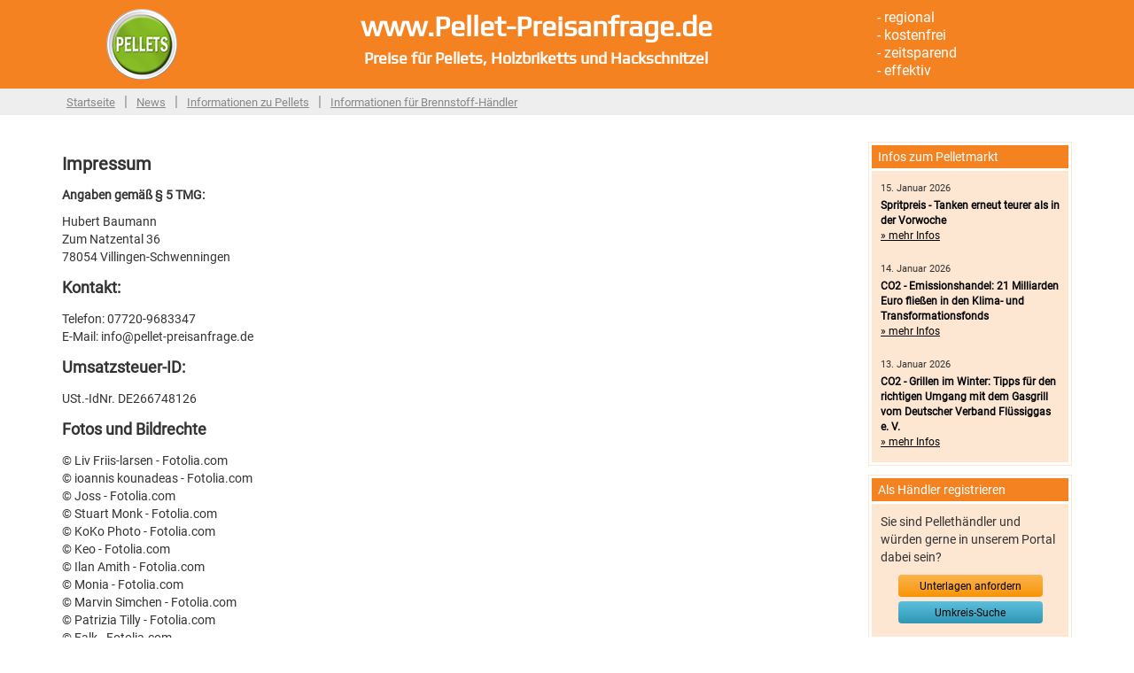

--- FILE ---
content_type: text/html; charset=UTF-8
request_url: https://www.pellet-preisanfrage.de/seite/impressum/
body_size: 22143
content:
<!doctype html>
<!--[if lt IE 7]> <html class="lt-ie9 lt-ie8 lt-ie7" lang="de-DE"> <![endif]-->
<!--[if IE 7]>    <html class="lt-ie9 lt-ie8" lang="de-DE"> <![endif]-->
<!--[if IE 8]>    <html class="lt-ie9" lang="de-DE"> <![endif]-->
<!--[if gt IE 8]><!--> <html lang="de-DE"> <!--<![endif]-->
<head>
<meta http-equiv="Content-Type" content="text/html; charset=UTF-8" />
<title>Impressum | Pellets kaufen ist Vertrauenssache.</title>
<meta name="description" content="Impressum | Pellets kaufen ist Vertrauenssache." />
<meta name="keywords" content="" />
<meta name="robots" content="noindex, follow">
<meta name="author" content="Pellet-Preisanfrage.de">
<meta name="publisher" content="Pellet-Preisanfrage.de">

<!-- <link href="https://fonts.googleapis.com/css?family=Roboto" rel="stylesheet" type="text/css">
<link href="https://fonts.googleapis.com/css?family=Play:400,700" rel="stylesheet" type="text/css"> -->
<link rel="stylesheet" href="/css/main.css?ver=2.0" type="text/css" media="all" />
<link rel="stylesheet" href="/css/web.css?ver=1.0" type="text/css" media="all" />
<link rel="stylesheet" href="/css/bootstrap.css?ver=2.0" type="text/css" media="all" />
<link rel="stylesheet" href="/js/prettyphoto/prettyPhoto.css?ver=1.0" type="text/css" media="all" />
<link rel="alternate" type="application/rss+xml" title="RSS" href="https://www.pellet-preisanfrage.de/rss/" />
<!-- script -->
<script type="text/javascript" src="/js/jquery-1.8.3.min.js"></script>
<script type="text/javascript" src="/js/bootstrap.js"></script>
<script type="text/javascript" src="/js/prettyphoto/jquery.prettyPhoto.js"></script>
<script type="text/javascript" src="/js/jquery.form.js"></script>
<script type="text/javascript" src="/js/custom.js"></script>
<script type="text/javascript" src="/js/charts/swfobject.js"></script>
<script type="text/javascript" src="/js/charts/json.js"></script>


<meta name="viewport" content="width=device-width, initial-scale=1, maximum-scale=1"/>
<link rel="apple-touch-icon" sizes="57x57" href="/favicon/apple-icon-57x57.png">
<link rel="apple-touch-icon" sizes="60x60" href="/favicon/apple-icon-60x60.png">
<link rel="apple-touch-icon" sizes="72x72" href="/favicon/apple-icon-72x72.png">
<link rel="apple-touch-icon" sizes="76x76" href="/favicon/apple-icon-76x76.png">
<link rel="apple-touch-icon" sizes="114x114" href="/favicon/apple-icon-114x114.png">
<link rel="apple-touch-icon" sizes="120x120" href="/favicon/apple-icon-120x120.png">
<link rel="apple-touch-icon" sizes="144x144" href="/favicon/apple-icon-144x144.png">
<link rel="apple-touch-icon" sizes="152x152" href="/favicon/apple-icon-152x152.png">
<link rel="apple-touch-icon" sizes="180x180" href="/favicon/apple-icon-180x180.png">
<link rel="icon" type="image/png" sizes="192x192"  href="/favicon/android-icon-192x192.png">
<link rel="icon" type="image/png" sizes="32x32" href="/favicon/favicon-32x32.png">
<link rel="icon" type="image/png" sizes="96x96" href="/favicon/favicon-96x96.png">
<link rel="icon" type="image/png" sizes="16x16" href="/favicon/favicon-16x16.png">
<link rel="manifest" href="/favicon/manifest.json">
<meta name="msapplication-TileColor" content="#ffffff">
<meta name="msapplication-TileImage" content="/favicon/ms-icon-144x144.png">
<meta name="theme-color" content="#ffffff">
<!-- HTML5 shim, for IE6-8 support of HTML5 elements -->
<!--[if lt IE 9]>
<script src="js/html5.js"></script>
<![endif]-->
<base href="https://www.pellet-preisanfrage.de/" />
</head>
<body>



<header>
     <div class="container">
<div class="span2" style="margin-top:10px; margin-left:50px;"><a href="/" title="pellet-preisanfrage.de"><img src="/bilder/pellets_icon.png" width="80" height="80" border="0" alt="pellet-preisanfrage.de" title="pellet-preisanfrage.de" /></a></div>

<div class="span6" style="margin-top:15px; text-align:center; line-height:30px; font-family: 'Play'; font-weight: 700;"><span style="font-size:32px; color:#fff;">www.Pellet-Preisanfrage.de</span><br /><span style="font-size:18px; color:#fff;">Preise für Pellets, Holzbriketts und Hackschnitzel</span></div>

<div class="span2" style="margin-top:10px; margin-left:100px;"><span style="color:#fff; font-size:16px;">
- regional<br />
- kostenfrei<br />
- zeitsparend<br />
- effektiv
</span></div></div>
</header>


<nav>
    <div class="container">
<ul class="cMenuDesktop">
<li><a href="/" title="Startseite">Startseite</a></li><li class="split">|</li><li><a href="/news/" title="News">News</a></li><li class="split">|</li><li><a href="/seite/informationen-zu-pellets/" title="Informationen zu Pellets">Informationen zu Pellets</a></li><li class="split">|</li><li><a href="/seite/brennstoff-haendler/" title="Informationen für Brennstoff-Händler">Informationen für Brennstoff-Händler</a></li>
</ul>

<div class="cMenuMobile"><select id="dMenuMobile"></select></div></div>
</nav>


<div class="page-container">
    <div class="container">
        <div class="row">

            <div class="span9 page-content">
                <h1>Impressum</h1>

<p><strong>Angaben gem&auml;&szlig; &sect; 5 TMG:&nbsp;</strong></p>

<p>Hubert Baumann<br />
Zum Natzental 36<br />
78054 Villingen-Schwenningen</p>

<h2>Kontakt:</h2>

<p>Telefon: 07720-9683347<br />
E-Mail: info@pellet-preisanfrage.de</p>

<h2>Umsatzsteuer-ID:&nbsp;</h2>

<p>USt.-IdNr. DE266748126</p>

<h2>Fotos und Bildrechte</h2>

<p>&copy; Liv Friis-larsen - Fotolia.com<br />
&copy; ioannis kounadeas - Fotolia.com<br />
&copy; Joss - Fotolia.com<br />
&copy; Stuart Monk - Fotolia.com<br />
&copy; KoKo Photo - Fotolia.com<br />
&copy; Keo - Fotolia.com<br />
&copy; Ilan Amith - Fotolia.com<br />
&copy; Monia - Fotolia.com<br />
&copy; Marvin Simchen - Fotolia.com<br />
&copy; Patrizia Tilly - Fotolia.com<br />
&copy; Falk - Fotolia.com<br />
&copy; Fantasista - Fotolia.com<br />
&copy; emmi - Fotolia.com</p>

<p>&nbsp;</p>

<p>Wir nehmen nicht an einem Streitbeilegungsverfahren vor einer Verbraucherschlichtungsstelle teil.</p>

<p><a href="https://www.123recht.net/impressumsgenerator.asp">Impressum erstellt mit dem Impressumsgenerator von 123recht.net - Rechtsberatung online.</a></p>

<p>--------------------------------</p>

<h3>Anbieterversprechen</h3>

<p>Diese Webseite ist keine Abo-Falle und enth&auml;lt keine versteckten Geb&uuml;hren.<br />
Wir bem&uuml;hen uns um klare, verst&auml;ndliche und faire Nutzungsbedingungen und rechtliche Hinweise, ohne &Uuml;berraschungen.<br />
Wir bieten pers&ouml;nlichen Service per Mail oder Telefon.<br />
Unsere Webseite entspricht dem deutschen Recht.<br />
Auf dieses Versprechen k&ouml;nnen Sie sich jederzeit berufen.<br />
<br />
Ihr Hubert Baumann</p>

<h3>Haftungsausschluss</h3>

<p>Der Inhalt dieser Webseite wurde mit gr&ouml;&szlig;ter Sorgfalt, nach bestem Wissen und Gewissen erstellt. Als Anbieter dieser Webseite &uuml;bernehmen wir keine Haftung f&uuml;r Vollst&auml;ndigkeit, Richtigkeit, Aktualit&auml;t oder Verl&auml;sslichkeit der bereitgestellten Inhalte. Wir stellen die Inhalte auf der Webseite zum Abruf bereit. F&uuml;r die Brauchbarkeit der Inhalte &uuml;bernehmen wir keine Gew&auml;hr. Inhalte mit namentlich genannten Autoren sind die Meinung des Autors, aber nicht zwingend die Meinung des Anbieters.</p>

<h3>Urheberrechte / Creative Commons</h3>

<p>Inhalte auf unserer Webseite sind urheberrechtlich gesch&uuml;tzt. Eine Verwertung unserer Inhalte bedarf unserer ausdr&uuml;cklichen vorherigen Zustimmung. Nichtsdestotrotz kann im Rahmen des Zitatrechts aus unseren Inhalten zitiert werden, wenn gleichzeitig ein Link auf den vollst&auml;ndigen Text auf unserer Webseite gesetzt und unsere Seite sowie (wenn angegeben) der Autor des Textes genannt wird. F&uuml;r den privaten Gebrauch k&ouml;nnen Kopien von unseren Werken angefertigt werden, z.B. durch Ausdruck oder Download auf ein lokales Speichermedium. Eine Ver&ouml;ffentlichung im Internet ist ausdr&uuml;cklich keine private Nutzung.<br />
Sofern Inhalte auf unserer Webseite freie Inhalte im Sinne der Creative Commons sind, sind diese Inhalte entsprechend gekennzeichnet und unterliegen der Creative Commons Namensnennung-Weitergabe unter gleichen Bedingungen 3.0 Deutschland Lizenz. <a href="http://creativecommons.org/licenses/by-sa/3.0/de/">http://creativecommons.org/licenses/by-sa/3.0/de/</a><br />
Links auf unsere Webseite und Unterseiten (so genannte Deep Links) sind jederzeit und ohne vorherige Einwilligung m&ouml;glich.</p>

<h3>Wir mahnen nicht ab ohne vorherigen Kontakt</h3>

<p>Wir mahnen Webseiten, mit denen wir im Wettbewerb stehen oder die unsere Rechte verletzen, nicht ab, ohne diese vorher auf die Rechtswidrigkeit hingewiesen und ihnen insoweit M&ouml;glichkeit zur Beseitigung der Rechtswidrigkeit gegeben zu haben. Gleichzeitig bitten wir um Hinweise und vorherigen Kontakt ohne Kostennote und Abmahnung an uns, sollten Inhalte unserer Webseite gegen geltendes Recht versto&szlig;en oder Rechte Dritter verletzen. Wir sind stets um die Rechtm&auml;&szlig;igkeit unserer Webseite bem&uuml;ht. Wir werden die beanstandeten Inhalte unverz&uuml;glich &uuml;berpr&uuml;fen und in angemessener Frist die Rechtswidrigkeit beseitigen bzw. anpassen. Wir wissen, dass uns diese Passage nicht vor rechtm&auml;&szlig;igen Abmahnungen sch&uuml;tzt.</p>

<h3>Datenschutz und Datensicherheit</h3>

<p>Als Anbieter ist uns die Datensicherheit und der Schutz Ihrer Privatssph&auml;re sehr wichtig. Allerdings ist diese Webseite und unser Server kein Hochsicherheitssystem. Insbesondere durch die Anbindung an das Internet kann nicht gew&auml;hrleistet werden, dass abgerufene oder uns geschickte Informationen nicht abgefangen oder abgeh&ouml;rt werden.<br />
Wir speichern das Nutzerverhalten auf unserer Webseite in anonymisierter Form ohne personenbezoge Daten. Die Speicherung dient zur Analyse und Verbesserung unser Webseite. Eine Weitergabe von Daten an Dritte, insbesondere zu Werbezwecken, erfolgt nicht.</p>

<h3>Verantwortung f&uuml;r Links</h3>

<p>Auf der Webseite befinden sich Links zu Internetseiten von Dritten, so genannte externe Links. Zum Zeitpunkt der Verlinkung wurde die jeweilige Webseite auf Vereinbarkeit mit deutschem Recht &uuml;berpr&uuml;ft. Verst&ouml;&szlig;e gegen geltendes Recht wurden nicht festgestellt. Bei den verlinkten Webseiten handelt es sich um Inhalte Dritter, f&uuml;r die wir nicht verantwortlich sind, eine regelm&auml;&szlig;ige &Uuml;berpr&uuml;fung der verlinkten Webseiten auf Rechtm&auml;&szlig;igkeit k&ouml;nnen wir ausdr&uuml;cklich nicht leisten. Wenn wir positive Kenntnis von rechtswidrigen Inhalten auf verlinkten Webseiten erhalten, werden wir die Links unverz&uuml;glich entfernen.</p>

<h3>Google Analytics</h3>

<p>Diese Website benutzt Google Analytics, einen Webanalysedienst der Google Inc. (&bdquo;Google&ldquo;). Bei der Analyse ist das sogennante IP-Masking aktiviert. Das hei&szlig;t, dass die letzten 8-Bit Ihrer IP-Adresse unterdr&uuml;ckt werden. Eine pers&ouml;nliche Zuordnung der Daten ist damit nicht m&ouml;glich. Google Analytics verwendet sog. &bdquo;Cookies&ldquo;, Textdateien, die auf Ihrem Computer gespeichert werden und die eine Analyse der Benutzung der Website durch Sie erm&ouml;glichen. Die durch den Cookie erzeugten Informationen &uuml;ber Ihre Benutzung dieser Website (einschlie&szlig;lich Ihrer IP-Adresse) wird an einen Server von Google in den USA &uuml;bertragen und dort gespeichert. Google wird diese Informationen benutzen, um Ihre Nutzung der Website auszuwerten, um Reports &uuml;ber die Websiteaktivit&auml;ten f&uuml;r die Websitebetreiber zusammenzustellen und um weitere mit der Websitenutzung und der Internetnutzung verbundene Dienstleistungen zu erbringen. Auch wird Google diese Informationen gegebenenfalls an Dritte &uuml;bertragen, sofern dies gesetzlich vorgeschrieben oder soweit Dritte diese Daten im Auftrag von Google verarbeiten. Google wird in keinem Fall Ihre IP-Adresse mit anderen Daten von Google in Verbindung bringen. Sie k&ouml;nnen die Installation der Cookies durch eine entsprechende Einstellung Ihrer Browser Software verhindern; wir weisen Sie jedoch darauf hin, dass Sie in diesem Fall gegebenenfalls nicht s&auml;mtliche Funktionen dieser Website vollumf&auml;nglich nutzen k&ouml;nnen. Durch die Nutzung dieser Website erkl&auml;ren Sie sich mit der Bearbeitung der &uuml;ber Sie erhobenen Daten durch Google in der zuvor beschriebenen Art und Weise und zu dem zuvor benannten Zweck einverstanden.<br />
Sie k&ouml;nnen Google Analytics durch ein Browser-Add-on deaktivieren. <a href="http://tools.google.com/dlpage/gaoptout?hl=de" target="_blank">http://tools.google.com/dlpage/gaoptout?hl=de</a></p>

<p><a href="https://www.123recht.net/muster-haftungsausschluss.asp">Disclaimer erstellt mit dem Muster Disclaimer von 123recht.net - Rechtsberatung online.</a></p>

<section class="cTabs" >
<ul>
<li class="dStep1"><div class="cTabLeft"></div><a href="" class="cTabMid">1. Preisanfrage</a><div class="cTabRight"></div></li><li class="dStep2"><div class="cTabLeft"></div><a class="cTabMid cNoLink">2. Absenden</a><div class="cTabRight"></div></li><li class="dStep3"><div class="cTabLeft"></div><a class="cTabMid cNoLink">3. Geld sparen</a><div class="cTabRight"></div></li><li><div class="cTabLeftActive"></div><a href="/seite/impressum/" title="Impressum" class="cTabMidActive">Impressum</a><div class="cTabRightActive"></div></li>
</ul>
</section>
            </div>

            <aside class="page-sidebar" style="width:230px; float:right;">
                
<!--<section class="border">
  <div class="border-header"><div class="border-header-text">Pellet-Preisentwicklung</div></div>
  <div class="border-content-bg">
    <p><a href="https://www.carmen-ev.de/images/bilder/informationen/images_pelletpreise/PP_Xt_Vgl.png" width="100%" rel="prettyPhoto['gal1']" style="background-color: #fff; display: block;"><img src="https://www.carmen-ev.de/images/bilder/informationen/images_pelletpreise/PP_Xt_Vgl.png"></a></p>
    <p style="margin-bottom:5px; text-align:center;"><a href="https://www.carmen-ev.de/images/bilder/informationen/images_pelletpreise/PP_Xt_Vgl.png" rel="prettyPhoto['gal1']" title="Chart vergrößern" class="btn-info btn-small" style="text-shadow:none; padding-top:3px; display:inline-block; width: 143px; height: 20px; text-align:center; color: #000; border-top-left-radius: 4px; border-top-right-radius: 4px; border-bottom-right-radius: 4px; border-bottom-left-radius: 4px;">Chart vergrößern</a></p>
  </div>
</section>-->


<!--<section class="border">
      <div class="border-header"><div class="border-header-text">Heizkostenzuschuss berechnen</div></div>
      <div class="border-content-bg">
          <p>Hier Anspruch auf Erstattung prüfen!</p>
          <p style="margin-bottom:5px; text-align:center;"><a href="https://www.heizoel-preisanfrage.de/seite/heizkostenzuschuss/" target="_blank" title="Kostenlos berechnen" class="btn-warning btn-small" style="text-shadow:none; padding-top:3px; display:inline-block; width: 143px; height: 20px; text-align:center; color: #000; border-top-left-radius: 4px; border-top-right-radius: 4px; border-bottom-right-radius: 4px; border-bottom-left-radius: 4px;">Kostenlos berechnen</a></p>
    </div>
</section>-->
<section class="border">
  <div class="border-header"><div class="border-header-text">Infos zum Pelletmarkt</div></div>
  <div class="border-content-bg">
  <article style="margin-bottom:20px;"><div style="font-size:11px;">15. Januar 2026</div><div style="line-height:16px;"><a href="/news/spritpreis-tanken-erneut-teurer-als-in-der-vorwoche/" title="Spritpreis - Tanken erneut teurer als in der Vorwoche" style="font-size:12px; color:#000;"><strong>Spritpreis - Tanken erneut teurer als in der Vorwoche</strong></a><br /><a href="/news/spritpreis-tanken-erneut-teurer-als-in-der-vorwoche/" title="" style="font-size:12px; color:#000; text-decoration:underline;">&raquo; mehr Infos</a></div></article><article style="margin-bottom:20px;"><div style="font-size:11px;">14. Januar 2026</div><div style="line-height:16px;"><a href="/news/co2-emissionshandel-21-milliarden-euro-flie-en-in-den-klima-und-transformationsfonds/" title="CO2 - Emissionshandel: 21 Milliarden Euro fließen in den Klima- und Transformationsfonds" style="font-size:12px; color:#000;"><strong>CO2 - Emissionshandel: 21 Milliarden Euro fließen in den Klima- und Transformationsfonds</strong></a><br /><a href="/news/co2-emissionshandel-21-milliarden-euro-flie-en-in-den-klima-und-transformationsfonds/" title="" style="font-size:12px; color:#000; text-decoration:underline;">&raquo; mehr Infos</a></div></article><article style="margin-bottom:5px;"><div style="font-size:11px;">13. Januar 2026</div><div style="line-height:16px;"><a href="/news/co2-grillen-im-winter-tipps-f-r-den-richtigen-umgang-mit-dem-gasgrill-vom-deutscher-verband-fl-ssiggas-e-v/" title="CO2 - Grillen im Winter: Tipps für den richtigen Umgang mit dem Gasgrill vom Deutscher Verband Flüssiggas e. V." style="font-size:12px; color:#000;"><strong>CO2 - Grillen im Winter: Tipps für den richtigen Umgang mit dem Gasgrill vom Deutscher Verband Flüssiggas e. V.</strong></a><br /><a href="/news/co2-grillen-im-winter-tipps-f-r-den-richtigen-umgang-mit-dem-gasgrill-vom-deutscher-verband-fl-ssiggas-e-v/" title="" style="font-size:12px; color:#000; text-decoration:underline;">&raquo; mehr Infos</a></div></article>
  </div>
</section>

<section class="border">
  <div class="border-header"><div class="border-header-text">Als Händler registrieren</div></div>
  <div class="border-content-bg">
    <p>Sie sind Pellethändler und würden gerne in unserem Portal dabei sein?</p>
    <p style="margin-bottom:5px; text-align:center;"><a href="/seite/brennstoff-haendler/" title="Unterlagen anfordern" class="btn-warning btn-small" style="text-shadow:none; padding-top:3px; display:inline-block; width: 143px; height: 20px; text-align:center; color: #000; border-top-left-radius: 4px; border-top-right-radius: 4px; border-bottom-right-radius: 4px; border-bottom-left-radius: 4px;">Unterlagen anfordern</a></p>
    <p style="margin-bottom:5px; text-align:center;"><a href="/seite/umkreissuche/" title="Umkreis-Suche" class="btn-info btn-small" style="text-shadow:none; padding-top:3px; display:inline-block; width: 143px; height: 20px; text-align:center; color: #000; border-top-left-radius: 4px; border-top-right-radius: 4px; border-bottom-right-radius: 4px; border-bottom-left-radius: 4px;">Umkreis-Suche</a></p>
  </div>
</section>

            </aside>

            <footer class="span9">
                

<section>
<div class="span2">
    <h4>Pellet-Infos</h4>
    <ul>
        <li><a href="/seite/pelletherstellung-pelletsproduktion-wie-pellets-entstehen/" title="Pelletherstellung / Pelletsproduktion – Wie Pellets entstehen">Pelletherstellung / Pelletsproduktion – Wie Pellets entstehen</a></li><li><a href="/seite/pellets-richtig-lagern/" title="Pellets richtig lagern">Pellets richtig lagern</a></li><li><a href="/seite/pelletslieferung-auf-was-sie-achten-sollten/" title="Pelletslieferung – auf was Sie achten sollten">Pelletslieferung – auf was Sie achten sollten</a></li><li><a href="/seite/lagerorte-fuer-holzpellets/" title="Lagerorte für Holzpellets">Lagerorte für Holzpellets</a></li><li><a href="/seite/wie-gross-sollte-das-pelletlager-sein/" title="Wie groß sollte das Pelletlager sein?">Wie groß sollte das Pelletlager sein?</a></li><li><a href="/seite/haltbarkeit-von-pellets/" title="Haltbarkeit von Pellets">Haltbarkeit von Pellets</a></li><li><a href="/seite/funktionsweise-einer-pelletsheizung/" title="Funktionsweise einer Pelletsheizung">Funktionsweise einer Pelletsheizung</a></li><li><a href="/seite/pellets-qualitaetsstufen/" title="Pellets Qualitätsstufen">Pellets Qualitätsstufen</a></li>
    </ul>
</div>
</section>


<section>
<div class="span2">
    <h4>Brennstoffpreise</h4>
    <ul>
        <li><a href="http://www.pellet-preisanfrage.de" title="Preise für Pellet">Preise für Pellet</a></li>
        <li><a href="http://www.briketts-preisanfrage.de" title="Preise für Holzbriketts">Preise für Holzbriketts</a></li>
        <li><a href="http://www.hackschnitzel-preisanfrage.de" title="Preise für Hackschnitzel">Preise für Hackschnitzel</a></li>
        <li><a href="http://www.brennholz-preisanfrage.de" title="Preise für Brennholz">Preise für Brennholz</a></li>
        <li><a href="http://www.heizoel-preisanfrage.de" title="Preise für Heizöl">Preise für Heizöl</a></li>
    </ul>
</div>
</section>


<section>
<div class="span2">
    <h4>Interessante Webseiten</h4>
    <ul>
        <li><a href="http://www.druckanfrage-online.de" title="Günstige Druckerei finden" target="_blank">Günstige Druckerei finden</a></li>
        <li><a href="http://www.druckereien.info" target="_blank" title="Druckereisuchmaschine">Druckereisuchmaschine</a></li>
    </ul>
</div>
</section>


<section>
<div class="span2">
    <h4>Service und Kontakt</h4>
    <ul>
        <li><a href="/seite/ueber-uns/" title="Über uns">Über uns</a></li>
        <li><a href="/seite/agb/" title="AGB">AGB</a></li>
        <li><a href="/seite/datenschutz/" title="Datenschutz">Datenschutz</a></li>
        <li><a href="/seite/kontakt/" title="Kontakt">Kontakt</a></li>
        <li><a href="/seite/impressum/" title="Impressum">Impressum</a></li>
        <li>&nbsp;</li>
        <li><a href="/seite/brennstoff-haendler/" title="Informationen für Händler">Informationen für Händler</a></li>
        <li><a href="/seite/umkreissuche/" title="Umkreissuche">Umkreissuche</a></li>
        <li>&nbsp;</li>
        <li><a href="/seite/einloggen/" title="Login">Login</a></li>
    </ul>
</div>
</section>
            </footer>

        </div>
    </div>
</div>

<!-- PIWIK -->
<!-- TODO -->
<!-- /PIWIK -->

<script>
var gaProperty = 'UA-46657135-1'; // TODO!
var disableStr = 'ga-disable-' + gaProperty;
if (document.cookie.indexOf(disableStr + '=true') > -1) {
  window[disableStr] = true;
}
function gaOptout() {
  document.cookie = disableStr + '=true; expires=Thu, 31 Dec 2099 23:59:59 UTC; path=/';
  window[disableStr] = true;
}
</script>

<!-- GOOGLE ANALYTICS -->
<!-- TODO -->
<!-- /GOOGLE ANALYTICS -->

</body>
</html>


--- FILE ---
content_type: text/css
request_url: https://www.pellet-preisanfrage.de/css/main.css?ver=2.0
body_size: 5850
content:
@font-face {
  font-family: Play;
  src: url('/fonts/Play/Play-Regular.ttf');
}
@font-face {
  font-family: Roboto;
  src: url('/fonts/Roboto/Roboto-Regular.ttf');
}
h1 {
  font-size:20px !important;
  line-height: 30px !important;
}

h2 {
  font-size:18px !important;
  line-height: 30px !important;
}


h3, h4, h5 {
  font-size:16px !important;
  line-height: 25px !important;
}


header {
    width:100%;
    min-height:100px;
    background-color: #f58221;
}

nav {
    width:100%;
    min-height:30px;
    background-color: #eee;
    margin-bottom: 30px;
}

nav ul {
    list-style: none;
    margin:5px 0px 0px 0px;
    padding:0px;
}

nav ul li {
    display:inline-block;
    margin:0px 5px 0px 5px;
}

nav ul li.split {
    font-size:16px;
    color: #888;
}

nav ul li a {
    text-decoration: underline;
    font-size:13px;
    color: #888;
}


.page-container .border {
    border:1px solid #fde7d3;
}


.page-container .border .border-content {
    padding:5px 10px 5px 10px;
}

.page-container .border .border-content h1 {
    font-size:16px;
    margin:0px;
}


.border {
 /*   border-radius: 4px;*/
    margin-bottom:10px;
}


.border-header {
    margin:3px;
    background-color: #f58221;
}


.border-header-text {
    color:#fff;
    font-weight: 500;
    padding:3px 7px;
}

.border-content-bg {
    margin:3px;
    padding:10px 10px;
    background-color: #fde7d3;
}

footer {
    margin-top:30px;
    width:100%;
    background-color: #eee;
    padding-bottom: 10px;
    font-size:12px;
    color:#999;
}

footer h4 {
    font-size: 15px;
    color:#999;
    font-weight: normal;
}

footer ul {
    list-style: none;
    margin:0px;
    padding:0px;
}

#pagination a { margin:3px; text-decoration: none; }

.cTabs {
    margin-bottom: 30px;
    border-bottom: 1px solid #f58221;
    min-height:30px;
}

.cTabs ul {
    list-style: none;
    margin:0px 0px 0px 20px;
    padding:0px;
    display: inline-block;
    height:30px;
}

.cTabs ul li {
    display: inline-block;
    height:30px;
}

.cTabs ul li a {
    display: inline-block;
    width:auto;
    padding:5px 15px;
    color:#fff;
    text-align: center;
}

.cTabs ul li div {
    display: inline-block;
}

.cTabs .cTabLeftActive {
    background-image: url('/bilder/tab.left.active.png');
    background-repeat: no-repeat;
    width:10px;
    height:30px;
}

.cTabs .cTabMidActive {
    background-color: #f58221;
    height:20px;
    vertical-align: top;
}

.cTabs .cTabRightActive {
    background-image: url('/bilder/tab.right.active.png');
    background-repeat: no-repeat;
    width:10px;
    height:30px;
}

.cTabs .cTabLeft {
    background-image: url('/bilder/tab.left.inactive.png');
    background-repeat: no-repeat;
    width:10px;
    height:30px;
}

.cTabs .cTabMid {
    background-color: #E4E4E4;
    height:20px;
    vertical-align: top;
    color:#888;
}

.cTabs .cTabRight {
    background-image: url('/bilder/tab.right.inactive.png');
    background-repeat: no-repeat;
    width:10px;
    height:30px;
}

.cTabs .cNoLink:hover {
    text-decoration: none;
}

#dAusg {
    display: none;
}


.cMenuMobile { display:none; }
.dEnquLeftHeaderText { display:none; }
.dEnquLeftHeaderText2 { display:none; }


@-ms-viewport {
  width: device-width;
}



@media (min-width:1200px) {

    #dPicFree { display:block; }
    #dEnquRight { width:513px !important; }
}

@media (max-width:1200px) {

    #dPicFree { display:none; }
    #dEnquRight { width:343px !important; }

    .zip-google-map { display:none; }

    #dChart { width:100% !important; max-width:880px !important; height:auto !important; }

    .enquiry_logo { display: none; }
    .enquiry_text { width:100%; }
}

@media (max-width:980px) {

    #dPicFree { display:none; }
    #dEnquRight { width:343px !important; }

    header .span6 { width:450px !important; }
    header .span2:last-child { display:none; }
    aside.page-sidebar { display:none; }
    .span9 { width:100% !important; }
    footer .span2 { width:165px !important; }

    .zip-google-map { display:none; }
    .cMenuDesktop { display:none; }
    .cMenuMobile { display: block; text-align: center; margin-top:10px; }
    #dMenuMobile { width:80%; height:30px;}

    #dChart { width:100% !important; max-width:880px !important; height:auto !important; }

    .enquiry_logo { display: none; }
    .enquiry_text { width:100%; }
}

@media (max-width:767px) {

    .dEnquLeftHeaderText { width: 80%; display:block; margin:-15px 0px 15px 0px; }
    .dEnquLeftHeaderText2 { width: 80%; display:block; margin:15px 0px 15px 0px; }

    #dEnquRight { display:none !important; }
    #dEnquLeft { width:100% !important; border:none !important; }
    .cEnquFormTitle { min-width:170px !important; }
    .cEnquFormInput { width:50% !important; min-width:170px !important; }
    .cEnquFormInput input[type="text"] { width:85% !important; }
    .cEnquFormInput select { width:89% !important; }
    .cEnquFormInput textarea { width:85% !important; }
    #dNextButtonDiv div:first-child { min-width:170px !important; }
    #dNextButtonDiv div:nth-child(2) { width:50% !important; min-width:170px !important; }
    #dNextButtonDiv div:nth-child(2) input { width: 90% !important; }
    .cEnquFormButtonOK { margin-left:170px; width:50% !important; min-width:170px !important; }
    .cEnquFormButtonOK input { width: 90% !important; }

    #dPicFree { display:none; }

    aside.page-sidebar { display:none !important; }
    #dPricetrend { display: block !important; margin-bottom: 25px; }


    header { text-align: center !important;}
    header .span6 { width:100% !important; }
    header .span2 { display:none; }

    .span9 { width:100% !important; }
    footer { text-align: center !important; }
    footer .span2 { width:100% !important; }
    .footer-ads { text-align: center !important; }

    .zip-google-map { display:none; }
    .cMenuMobile { display: block; text-align: center; margin-top:10px; }
    #dMenuMobile { width:80%; height:30px;}

    #dChart { width:100% !important; max-width:880px !important; height:auto !important; }
}


--- FILE ---
content_type: text/javascript
request_url: https://www.pellet-preisanfrage.de/js/custom.js
body_size: 7019
content:
jQuery(document).ready(function(e) {

    $ = jQuery;

    /*-----------------------------------------------------------------------------------*/
    /* Pretty Photo Lightbox
    /*-----------------------------------------------------------------------------------*/
   if( jQuery().prettyPhoto )
    {
        $(".pretty-photo").prettyPhoto({
            deeplinking: false,
            social_tools: false
        });


        $('a[data-rel]').each(function() {
            $(this).attr('rel', $(this).data('rel'));
        });


        $("a[rel^='prettyPhoto']").prettyPhoto({
            deeplinking: false,
            social_tools: false
        });
    }


    function showNext()
    {
      $('#fnext').val('');
      $('#dNextButtonDiv').hide();
      $('#dNextFieldsDiv').slideDown('normal',function(){
        $('#dNextInfosDiv').show();
        $('.dStep1').find('.cTabLeftActive').attr('class','cTabLeft');
        $('.dStep1').find('.cTabMidActive').attr('class','cTabMid');
        $('.dStep1').find('.cTabRightActive').attr('class','cTabRight');
        $('.dStep2').find('.cTabLeft').attr('class','cTabLeftActive');
        $('.dStep2').find('.cTabMid').attr('class','cTabMidActive');
        $('.dStep2').find('.cTabRight').attr('class','cTabRightActive');
      });
    }


    $('#dZip').keyup(function(){
        var zip = '';
        zip = $('#dZip').val();
        if (zip.length == 5) {
          AjAsyncPost('/ajax/loadRegions.php', {zip:zip}, 'json', function(data){
            if ((data.status == 'true') && (data.content != '')) {
              $('#dRegion').html(data.content);
              if (QueryString.fcity != '') $('#dRegion > option[value="'+QueryString.fcity+'"]').attr("selected", "selected")
              $('#dRegion').removeAttr('disabled');
              $('#dRegion').trigger('mousedown');
            }
            else if ((data.status == 'false') && (data.errausg != ''))
            {
                alert(data.errausg);
            }
          });
        }
        else
        {
            $('#dRegion').html('');
            $('#dRegion').attr('disabled','disabled');
        }
    });

    // einmalig ausführen
    $('#dZip').trigger('keyup');
    $('#dZip').change(function(){$('#dZip').trigger('keyup');});



    $('body').on('submit','.dAjaxSubmit',function(event){
        $('#dWait').show();
        $('#dNextButton').attr('disabled','disabled');
        $(this).ajaxSubmit({
          dataType: 'json',
          success: function(jsonData){
            $('#dWait').hide();
            $('#dNextButton').removeAttr('disabled');
            var url = window.location.href.replace(/\/ausg\/.*\//g,'/');
            if ((jsonData.errausg) && (jsonData.errausg != '')) alert(jsonData.errausg);
            if ((jsonData.next) && (jsonData.next == 'true')) showNext();
            if ((jsonData.reload == '1') && (jsonData.ausg) && (jsonData.ausg != '')) window.location.href = (url+'ausg/'+jsonData.ausg+'/');
            else if (jsonData.reload == '1') window.location.href = (window.location);
            else if ((jsonData.redirecturl) && (jsonData.redirecturl.length > 1)) window.location.href = (jsonData.redirecturl);
          }
        });
        return false;
    });


    /* Ausgabe */
    if ($("#dAusg")) {
        var isAusg = $("#dAusg").text();
        if (isAusg != "") {
            isRed = isAusg.substr(0, 5);
            if (isRed == "(RED)") {
                $("#dAusg").text(isAusg.substr(5, isAusg.length));
                $("#dAusg").css("background-color","#FFC0C0");
                $("#dAusg").css("padding","5px 10px");
                $("#dAusg").css("color","#aa0000");
                $("#dAusg").css("font-weight","bold");
                $("#dAusg").css("font-size","12px");
                $("#dAusg").show();
            }
            else {
                $("#dAusg").text(isAusg);
                $("#dAusg").css("background-color","#C0FFC0");
                $("#dAusg").css("padding","5px 10px");
                $("#dAusg").css("color","#00aa00");
                $("#dAusg").css("font-weight","bold");
                $("#dAusg").css("font-size","12px");
                $("#dAusg").show();
            }
        }
    }

    $('.cTooltip').tooltip();

    // MobileMenü erstellen
    $('.cMenuDesktop li[class!="split"] a').each(function(){
        if (document.URL.indexOf($(this).attr('href')) >= 0) $('#dMenuMobile').append('<option value="'+$(this).attr('href')+'" selected="selected">'+$(this).text()+'</option>');
        else $('#dMenuMobile').append('<option value="'+$(this).attr('href')+'">'+$(this).text()+'</option>');
    });

    // MobileMenu
    $('#dMenuMobile').change(function(){
        location.href = $('#dMenuMobile option:selected').val()
    });

    $('#dSort').change(function(){
        if ($('#dSort option:selected').attr('data-target-url') != ''){
            location.href = $('#dSort option:selected').attr('data-target-url');
        }
        else {
          AjAsyncPost('/ajax/loadSortsDeliveries.php', {sortid:parseInt($(this).val())}, 'json', function(data){
            if ((data.status == 'true') && (data.content != '')) {
              $('#dDelivery').html(data.content);
              $('#dDelivery').removeAttr('disabled');
              $('#dDelivery').trigger('mousedown');
            }
          });
        }
    });

});



function AjAsyncPost(url, data, dataType, callback_function) {
    $.ajax({
        type: 'POST',
        async: true,
        dataType: dataType,
        url: url,
        data: (data),
        cache: false,
        success: function(data){
           callback_function(data);
        },
        error: function() {
            alert('Es ist ein Fehler aufgetreten, Bitte versuchen Sie es erneut!');
        }
    });
}

function AjAsync(url, data, dataType, callback_function) {
    $.ajax({
        type: 'GET',
        async: true,
        dataType: dataType,
        url: url,
        data: (data),
        cache: false,
        success: function(data){
           callback_function(data);
        },
        error: function() {
            alert('Es ist ein Fehler aufgetreten, Bitte versuchen Sie es erneut!');
        }
    });
}

function keepDigits ( str ) {
    return str.replace( /[^0-9]/g, "" );
}

function phoneDigits ( str ) {
    return str.replace( /[^0-9\/\-\(\)\s]/g, "" );
}

var QueryString = function () {
  // This function is anonymous, is executed immediately and
  // the return value is assigned to QueryString!
  var query_string = {};
  var query = window.location.search.substring(1);
  var vars = query.split("&");
  for (var i=0;i<vars.length;i++) {
    var pair = vars[i].split("=");
        // If first entry with this name
    if (typeof query_string[pair[0]] === "undefined") {
      query_string[pair[0]] = decodeURIComponent(pair[1]);
        // If second entry with this name
    } else if (typeof query_string[pair[0]] === "string") {
      var arr = [ query_string[pair[0]],decodeURIComponent(pair[1]) ];
      query_string[pair[0]] = arr;
        // If third or later entry with this name
    } else {
      query_string[pair[0]].push(decodeURIComponent(pair[1]));
    }
  }
    return query_string;
}();
